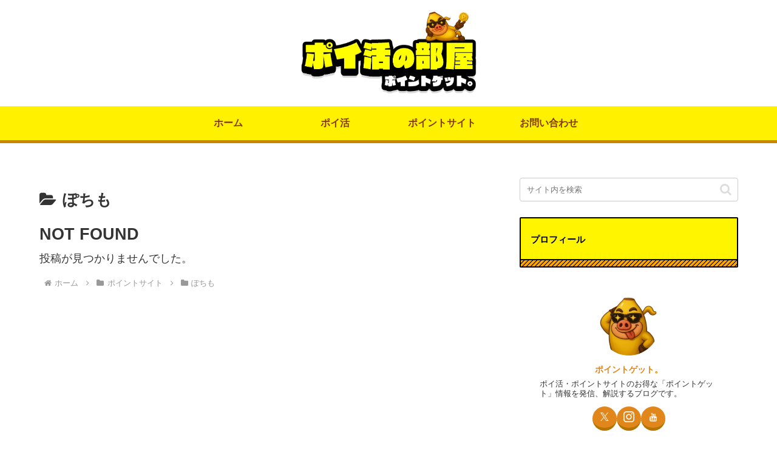

--- FILE ---
content_type: text/html; charset=utf-8
request_url: https://www.google.com/recaptcha/api2/anchor?ar=1&k=6LeqV-UnAAAAAAzK7Hw8clgC7v2MwECKXsDldwxa&co=aHR0cHM6Ly9wb2ludGdldC5jb206NDQz&hl=en&v=PoyoqOPhxBO7pBk68S4YbpHZ&size=invisible&anchor-ms=20000&execute-ms=30000&cb=9jlgox9jlx56
body_size: 48578
content:
<!DOCTYPE HTML><html dir="ltr" lang="en"><head><meta http-equiv="Content-Type" content="text/html; charset=UTF-8">
<meta http-equiv="X-UA-Compatible" content="IE=edge">
<title>reCAPTCHA</title>
<style type="text/css">
/* cyrillic-ext */
@font-face {
  font-family: 'Roboto';
  font-style: normal;
  font-weight: 400;
  font-stretch: 100%;
  src: url(//fonts.gstatic.com/s/roboto/v48/KFO7CnqEu92Fr1ME7kSn66aGLdTylUAMa3GUBHMdazTgWw.woff2) format('woff2');
  unicode-range: U+0460-052F, U+1C80-1C8A, U+20B4, U+2DE0-2DFF, U+A640-A69F, U+FE2E-FE2F;
}
/* cyrillic */
@font-face {
  font-family: 'Roboto';
  font-style: normal;
  font-weight: 400;
  font-stretch: 100%;
  src: url(//fonts.gstatic.com/s/roboto/v48/KFO7CnqEu92Fr1ME7kSn66aGLdTylUAMa3iUBHMdazTgWw.woff2) format('woff2');
  unicode-range: U+0301, U+0400-045F, U+0490-0491, U+04B0-04B1, U+2116;
}
/* greek-ext */
@font-face {
  font-family: 'Roboto';
  font-style: normal;
  font-weight: 400;
  font-stretch: 100%;
  src: url(//fonts.gstatic.com/s/roboto/v48/KFO7CnqEu92Fr1ME7kSn66aGLdTylUAMa3CUBHMdazTgWw.woff2) format('woff2');
  unicode-range: U+1F00-1FFF;
}
/* greek */
@font-face {
  font-family: 'Roboto';
  font-style: normal;
  font-weight: 400;
  font-stretch: 100%;
  src: url(//fonts.gstatic.com/s/roboto/v48/KFO7CnqEu92Fr1ME7kSn66aGLdTylUAMa3-UBHMdazTgWw.woff2) format('woff2');
  unicode-range: U+0370-0377, U+037A-037F, U+0384-038A, U+038C, U+038E-03A1, U+03A3-03FF;
}
/* math */
@font-face {
  font-family: 'Roboto';
  font-style: normal;
  font-weight: 400;
  font-stretch: 100%;
  src: url(//fonts.gstatic.com/s/roboto/v48/KFO7CnqEu92Fr1ME7kSn66aGLdTylUAMawCUBHMdazTgWw.woff2) format('woff2');
  unicode-range: U+0302-0303, U+0305, U+0307-0308, U+0310, U+0312, U+0315, U+031A, U+0326-0327, U+032C, U+032F-0330, U+0332-0333, U+0338, U+033A, U+0346, U+034D, U+0391-03A1, U+03A3-03A9, U+03B1-03C9, U+03D1, U+03D5-03D6, U+03F0-03F1, U+03F4-03F5, U+2016-2017, U+2034-2038, U+203C, U+2040, U+2043, U+2047, U+2050, U+2057, U+205F, U+2070-2071, U+2074-208E, U+2090-209C, U+20D0-20DC, U+20E1, U+20E5-20EF, U+2100-2112, U+2114-2115, U+2117-2121, U+2123-214F, U+2190, U+2192, U+2194-21AE, U+21B0-21E5, U+21F1-21F2, U+21F4-2211, U+2213-2214, U+2216-22FF, U+2308-230B, U+2310, U+2319, U+231C-2321, U+2336-237A, U+237C, U+2395, U+239B-23B7, U+23D0, U+23DC-23E1, U+2474-2475, U+25AF, U+25B3, U+25B7, U+25BD, U+25C1, U+25CA, U+25CC, U+25FB, U+266D-266F, U+27C0-27FF, U+2900-2AFF, U+2B0E-2B11, U+2B30-2B4C, U+2BFE, U+3030, U+FF5B, U+FF5D, U+1D400-1D7FF, U+1EE00-1EEFF;
}
/* symbols */
@font-face {
  font-family: 'Roboto';
  font-style: normal;
  font-weight: 400;
  font-stretch: 100%;
  src: url(//fonts.gstatic.com/s/roboto/v48/KFO7CnqEu92Fr1ME7kSn66aGLdTylUAMaxKUBHMdazTgWw.woff2) format('woff2');
  unicode-range: U+0001-000C, U+000E-001F, U+007F-009F, U+20DD-20E0, U+20E2-20E4, U+2150-218F, U+2190, U+2192, U+2194-2199, U+21AF, U+21E6-21F0, U+21F3, U+2218-2219, U+2299, U+22C4-22C6, U+2300-243F, U+2440-244A, U+2460-24FF, U+25A0-27BF, U+2800-28FF, U+2921-2922, U+2981, U+29BF, U+29EB, U+2B00-2BFF, U+4DC0-4DFF, U+FFF9-FFFB, U+10140-1018E, U+10190-1019C, U+101A0, U+101D0-101FD, U+102E0-102FB, U+10E60-10E7E, U+1D2C0-1D2D3, U+1D2E0-1D37F, U+1F000-1F0FF, U+1F100-1F1AD, U+1F1E6-1F1FF, U+1F30D-1F30F, U+1F315, U+1F31C, U+1F31E, U+1F320-1F32C, U+1F336, U+1F378, U+1F37D, U+1F382, U+1F393-1F39F, U+1F3A7-1F3A8, U+1F3AC-1F3AF, U+1F3C2, U+1F3C4-1F3C6, U+1F3CA-1F3CE, U+1F3D4-1F3E0, U+1F3ED, U+1F3F1-1F3F3, U+1F3F5-1F3F7, U+1F408, U+1F415, U+1F41F, U+1F426, U+1F43F, U+1F441-1F442, U+1F444, U+1F446-1F449, U+1F44C-1F44E, U+1F453, U+1F46A, U+1F47D, U+1F4A3, U+1F4B0, U+1F4B3, U+1F4B9, U+1F4BB, U+1F4BF, U+1F4C8-1F4CB, U+1F4D6, U+1F4DA, U+1F4DF, U+1F4E3-1F4E6, U+1F4EA-1F4ED, U+1F4F7, U+1F4F9-1F4FB, U+1F4FD-1F4FE, U+1F503, U+1F507-1F50B, U+1F50D, U+1F512-1F513, U+1F53E-1F54A, U+1F54F-1F5FA, U+1F610, U+1F650-1F67F, U+1F687, U+1F68D, U+1F691, U+1F694, U+1F698, U+1F6AD, U+1F6B2, U+1F6B9-1F6BA, U+1F6BC, U+1F6C6-1F6CF, U+1F6D3-1F6D7, U+1F6E0-1F6EA, U+1F6F0-1F6F3, U+1F6F7-1F6FC, U+1F700-1F7FF, U+1F800-1F80B, U+1F810-1F847, U+1F850-1F859, U+1F860-1F887, U+1F890-1F8AD, U+1F8B0-1F8BB, U+1F8C0-1F8C1, U+1F900-1F90B, U+1F93B, U+1F946, U+1F984, U+1F996, U+1F9E9, U+1FA00-1FA6F, U+1FA70-1FA7C, U+1FA80-1FA89, U+1FA8F-1FAC6, U+1FACE-1FADC, U+1FADF-1FAE9, U+1FAF0-1FAF8, U+1FB00-1FBFF;
}
/* vietnamese */
@font-face {
  font-family: 'Roboto';
  font-style: normal;
  font-weight: 400;
  font-stretch: 100%;
  src: url(//fonts.gstatic.com/s/roboto/v48/KFO7CnqEu92Fr1ME7kSn66aGLdTylUAMa3OUBHMdazTgWw.woff2) format('woff2');
  unicode-range: U+0102-0103, U+0110-0111, U+0128-0129, U+0168-0169, U+01A0-01A1, U+01AF-01B0, U+0300-0301, U+0303-0304, U+0308-0309, U+0323, U+0329, U+1EA0-1EF9, U+20AB;
}
/* latin-ext */
@font-face {
  font-family: 'Roboto';
  font-style: normal;
  font-weight: 400;
  font-stretch: 100%;
  src: url(//fonts.gstatic.com/s/roboto/v48/KFO7CnqEu92Fr1ME7kSn66aGLdTylUAMa3KUBHMdazTgWw.woff2) format('woff2');
  unicode-range: U+0100-02BA, U+02BD-02C5, U+02C7-02CC, U+02CE-02D7, U+02DD-02FF, U+0304, U+0308, U+0329, U+1D00-1DBF, U+1E00-1E9F, U+1EF2-1EFF, U+2020, U+20A0-20AB, U+20AD-20C0, U+2113, U+2C60-2C7F, U+A720-A7FF;
}
/* latin */
@font-face {
  font-family: 'Roboto';
  font-style: normal;
  font-weight: 400;
  font-stretch: 100%;
  src: url(//fonts.gstatic.com/s/roboto/v48/KFO7CnqEu92Fr1ME7kSn66aGLdTylUAMa3yUBHMdazQ.woff2) format('woff2');
  unicode-range: U+0000-00FF, U+0131, U+0152-0153, U+02BB-02BC, U+02C6, U+02DA, U+02DC, U+0304, U+0308, U+0329, U+2000-206F, U+20AC, U+2122, U+2191, U+2193, U+2212, U+2215, U+FEFF, U+FFFD;
}
/* cyrillic-ext */
@font-face {
  font-family: 'Roboto';
  font-style: normal;
  font-weight: 500;
  font-stretch: 100%;
  src: url(//fonts.gstatic.com/s/roboto/v48/KFO7CnqEu92Fr1ME7kSn66aGLdTylUAMa3GUBHMdazTgWw.woff2) format('woff2');
  unicode-range: U+0460-052F, U+1C80-1C8A, U+20B4, U+2DE0-2DFF, U+A640-A69F, U+FE2E-FE2F;
}
/* cyrillic */
@font-face {
  font-family: 'Roboto';
  font-style: normal;
  font-weight: 500;
  font-stretch: 100%;
  src: url(//fonts.gstatic.com/s/roboto/v48/KFO7CnqEu92Fr1ME7kSn66aGLdTylUAMa3iUBHMdazTgWw.woff2) format('woff2');
  unicode-range: U+0301, U+0400-045F, U+0490-0491, U+04B0-04B1, U+2116;
}
/* greek-ext */
@font-face {
  font-family: 'Roboto';
  font-style: normal;
  font-weight: 500;
  font-stretch: 100%;
  src: url(//fonts.gstatic.com/s/roboto/v48/KFO7CnqEu92Fr1ME7kSn66aGLdTylUAMa3CUBHMdazTgWw.woff2) format('woff2');
  unicode-range: U+1F00-1FFF;
}
/* greek */
@font-face {
  font-family: 'Roboto';
  font-style: normal;
  font-weight: 500;
  font-stretch: 100%;
  src: url(//fonts.gstatic.com/s/roboto/v48/KFO7CnqEu92Fr1ME7kSn66aGLdTylUAMa3-UBHMdazTgWw.woff2) format('woff2');
  unicode-range: U+0370-0377, U+037A-037F, U+0384-038A, U+038C, U+038E-03A1, U+03A3-03FF;
}
/* math */
@font-face {
  font-family: 'Roboto';
  font-style: normal;
  font-weight: 500;
  font-stretch: 100%;
  src: url(//fonts.gstatic.com/s/roboto/v48/KFO7CnqEu92Fr1ME7kSn66aGLdTylUAMawCUBHMdazTgWw.woff2) format('woff2');
  unicode-range: U+0302-0303, U+0305, U+0307-0308, U+0310, U+0312, U+0315, U+031A, U+0326-0327, U+032C, U+032F-0330, U+0332-0333, U+0338, U+033A, U+0346, U+034D, U+0391-03A1, U+03A3-03A9, U+03B1-03C9, U+03D1, U+03D5-03D6, U+03F0-03F1, U+03F4-03F5, U+2016-2017, U+2034-2038, U+203C, U+2040, U+2043, U+2047, U+2050, U+2057, U+205F, U+2070-2071, U+2074-208E, U+2090-209C, U+20D0-20DC, U+20E1, U+20E5-20EF, U+2100-2112, U+2114-2115, U+2117-2121, U+2123-214F, U+2190, U+2192, U+2194-21AE, U+21B0-21E5, U+21F1-21F2, U+21F4-2211, U+2213-2214, U+2216-22FF, U+2308-230B, U+2310, U+2319, U+231C-2321, U+2336-237A, U+237C, U+2395, U+239B-23B7, U+23D0, U+23DC-23E1, U+2474-2475, U+25AF, U+25B3, U+25B7, U+25BD, U+25C1, U+25CA, U+25CC, U+25FB, U+266D-266F, U+27C0-27FF, U+2900-2AFF, U+2B0E-2B11, U+2B30-2B4C, U+2BFE, U+3030, U+FF5B, U+FF5D, U+1D400-1D7FF, U+1EE00-1EEFF;
}
/* symbols */
@font-face {
  font-family: 'Roboto';
  font-style: normal;
  font-weight: 500;
  font-stretch: 100%;
  src: url(//fonts.gstatic.com/s/roboto/v48/KFO7CnqEu92Fr1ME7kSn66aGLdTylUAMaxKUBHMdazTgWw.woff2) format('woff2');
  unicode-range: U+0001-000C, U+000E-001F, U+007F-009F, U+20DD-20E0, U+20E2-20E4, U+2150-218F, U+2190, U+2192, U+2194-2199, U+21AF, U+21E6-21F0, U+21F3, U+2218-2219, U+2299, U+22C4-22C6, U+2300-243F, U+2440-244A, U+2460-24FF, U+25A0-27BF, U+2800-28FF, U+2921-2922, U+2981, U+29BF, U+29EB, U+2B00-2BFF, U+4DC0-4DFF, U+FFF9-FFFB, U+10140-1018E, U+10190-1019C, U+101A0, U+101D0-101FD, U+102E0-102FB, U+10E60-10E7E, U+1D2C0-1D2D3, U+1D2E0-1D37F, U+1F000-1F0FF, U+1F100-1F1AD, U+1F1E6-1F1FF, U+1F30D-1F30F, U+1F315, U+1F31C, U+1F31E, U+1F320-1F32C, U+1F336, U+1F378, U+1F37D, U+1F382, U+1F393-1F39F, U+1F3A7-1F3A8, U+1F3AC-1F3AF, U+1F3C2, U+1F3C4-1F3C6, U+1F3CA-1F3CE, U+1F3D4-1F3E0, U+1F3ED, U+1F3F1-1F3F3, U+1F3F5-1F3F7, U+1F408, U+1F415, U+1F41F, U+1F426, U+1F43F, U+1F441-1F442, U+1F444, U+1F446-1F449, U+1F44C-1F44E, U+1F453, U+1F46A, U+1F47D, U+1F4A3, U+1F4B0, U+1F4B3, U+1F4B9, U+1F4BB, U+1F4BF, U+1F4C8-1F4CB, U+1F4D6, U+1F4DA, U+1F4DF, U+1F4E3-1F4E6, U+1F4EA-1F4ED, U+1F4F7, U+1F4F9-1F4FB, U+1F4FD-1F4FE, U+1F503, U+1F507-1F50B, U+1F50D, U+1F512-1F513, U+1F53E-1F54A, U+1F54F-1F5FA, U+1F610, U+1F650-1F67F, U+1F687, U+1F68D, U+1F691, U+1F694, U+1F698, U+1F6AD, U+1F6B2, U+1F6B9-1F6BA, U+1F6BC, U+1F6C6-1F6CF, U+1F6D3-1F6D7, U+1F6E0-1F6EA, U+1F6F0-1F6F3, U+1F6F7-1F6FC, U+1F700-1F7FF, U+1F800-1F80B, U+1F810-1F847, U+1F850-1F859, U+1F860-1F887, U+1F890-1F8AD, U+1F8B0-1F8BB, U+1F8C0-1F8C1, U+1F900-1F90B, U+1F93B, U+1F946, U+1F984, U+1F996, U+1F9E9, U+1FA00-1FA6F, U+1FA70-1FA7C, U+1FA80-1FA89, U+1FA8F-1FAC6, U+1FACE-1FADC, U+1FADF-1FAE9, U+1FAF0-1FAF8, U+1FB00-1FBFF;
}
/* vietnamese */
@font-face {
  font-family: 'Roboto';
  font-style: normal;
  font-weight: 500;
  font-stretch: 100%;
  src: url(//fonts.gstatic.com/s/roboto/v48/KFO7CnqEu92Fr1ME7kSn66aGLdTylUAMa3OUBHMdazTgWw.woff2) format('woff2');
  unicode-range: U+0102-0103, U+0110-0111, U+0128-0129, U+0168-0169, U+01A0-01A1, U+01AF-01B0, U+0300-0301, U+0303-0304, U+0308-0309, U+0323, U+0329, U+1EA0-1EF9, U+20AB;
}
/* latin-ext */
@font-face {
  font-family: 'Roboto';
  font-style: normal;
  font-weight: 500;
  font-stretch: 100%;
  src: url(//fonts.gstatic.com/s/roboto/v48/KFO7CnqEu92Fr1ME7kSn66aGLdTylUAMa3KUBHMdazTgWw.woff2) format('woff2');
  unicode-range: U+0100-02BA, U+02BD-02C5, U+02C7-02CC, U+02CE-02D7, U+02DD-02FF, U+0304, U+0308, U+0329, U+1D00-1DBF, U+1E00-1E9F, U+1EF2-1EFF, U+2020, U+20A0-20AB, U+20AD-20C0, U+2113, U+2C60-2C7F, U+A720-A7FF;
}
/* latin */
@font-face {
  font-family: 'Roboto';
  font-style: normal;
  font-weight: 500;
  font-stretch: 100%;
  src: url(//fonts.gstatic.com/s/roboto/v48/KFO7CnqEu92Fr1ME7kSn66aGLdTylUAMa3yUBHMdazQ.woff2) format('woff2');
  unicode-range: U+0000-00FF, U+0131, U+0152-0153, U+02BB-02BC, U+02C6, U+02DA, U+02DC, U+0304, U+0308, U+0329, U+2000-206F, U+20AC, U+2122, U+2191, U+2193, U+2212, U+2215, U+FEFF, U+FFFD;
}
/* cyrillic-ext */
@font-face {
  font-family: 'Roboto';
  font-style: normal;
  font-weight: 900;
  font-stretch: 100%;
  src: url(//fonts.gstatic.com/s/roboto/v48/KFO7CnqEu92Fr1ME7kSn66aGLdTylUAMa3GUBHMdazTgWw.woff2) format('woff2');
  unicode-range: U+0460-052F, U+1C80-1C8A, U+20B4, U+2DE0-2DFF, U+A640-A69F, U+FE2E-FE2F;
}
/* cyrillic */
@font-face {
  font-family: 'Roboto';
  font-style: normal;
  font-weight: 900;
  font-stretch: 100%;
  src: url(//fonts.gstatic.com/s/roboto/v48/KFO7CnqEu92Fr1ME7kSn66aGLdTylUAMa3iUBHMdazTgWw.woff2) format('woff2');
  unicode-range: U+0301, U+0400-045F, U+0490-0491, U+04B0-04B1, U+2116;
}
/* greek-ext */
@font-face {
  font-family: 'Roboto';
  font-style: normal;
  font-weight: 900;
  font-stretch: 100%;
  src: url(//fonts.gstatic.com/s/roboto/v48/KFO7CnqEu92Fr1ME7kSn66aGLdTylUAMa3CUBHMdazTgWw.woff2) format('woff2');
  unicode-range: U+1F00-1FFF;
}
/* greek */
@font-face {
  font-family: 'Roboto';
  font-style: normal;
  font-weight: 900;
  font-stretch: 100%;
  src: url(//fonts.gstatic.com/s/roboto/v48/KFO7CnqEu92Fr1ME7kSn66aGLdTylUAMa3-UBHMdazTgWw.woff2) format('woff2');
  unicode-range: U+0370-0377, U+037A-037F, U+0384-038A, U+038C, U+038E-03A1, U+03A3-03FF;
}
/* math */
@font-face {
  font-family: 'Roboto';
  font-style: normal;
  font-weight: 900;
  font-stretch: 100%;
  src: url(//fonts.gstatic.com/s/roboto/v48/KFO7CnqEu92Fr1ME7kSn66aGLdTylUAMawCUBHMdazTgWw.woff2) format('woff2');
  unicode-range: U+0302-0303, U+0305, U+0307-0308, U+0310, U+0312, U+0315, U+031A, U+0326-0327, U+032C, U+032F-0330, U+0332-0333, U+0338, U+033A, U+0346, U+034D, U+0391-03A1, U+03A3-03A9, U+03B1-03C9, U+03D1, U+03D5-03D6, U+03F0-03F1, U+03F4-03F5, U+2016-2017, U+2034-2038, U+203C, U+2040, U+2043, U+2047, U+2050, U+2057, U+205F, U+2070-2071, U+2074-208E, U+2090-209C, U+20D0-20DC, U+20E1, U+20E5-20EF, U+2100-2112, U+2114-2115, U+2117-2121, U+2123-214F, U+2190, U+2192, U+2194-21AE, U+21B0-21E5, U+21F1-21F2, U+21F4-2211, U+2213-2214, U+2216-22FF, U+2308-230B, U+2310, U+2319, U+231C-2321, U+2336-237A, U+237C, U+2395, U+239B-23B7, U+23D0, U+23DC-23E1, U+2474-2475, U+25AF, U+25B3, U+25B7, U+25BD, U+25C1, U+25CA, U+25CC, U+25FB, U+266D-266F, U+27C0-27FF, U+2900-2AFF, U+2B0E-2B11, U+2B30-2B4C, U+2BFE, U+3030, U+FF5B, U+FF5D, U+1D400-1D7FF, U+1EE00-1EEFF;
}
/* symbols */
@font-face {
  font-family: 'Roboto';
  font-style: normal;
  font-weight: 900;
  font-stretch: 100%;
  src: url(//fonts.gstatic.com/s/roboto/v48/KFO7CnqEu92Fr1ME7kSn66aGLdTylUAMaxKUBHMdazTgWw.woff2) format('woff2');
  unicode-range: U+0001-000C, U+000E-001F, U+007F-009F, U+20DD-20E0, U+20E2-20E4, U+2150-218F, U+2190, U+2192, U+2194-2199, U+21AF, U+21E6-21F0, U+21F3, U+2218-2219, U+2299, U+22C4-22C6, U+2300-243F, U+2440-244A, U+2460-24FF, U+25A0-27BF, U+2800-28FF, U+2921-2922, U+2981, U+29BF, U+29EB, U+2B00-2BFF, U+4DC0-4DFF, U+FFF9-FFFB, U+10140-1018E, U+10190-1019C, U+101A0, U+101D0-101FD, U+102E0-102FB, U+10E60-10E7E, U+1D2C0-1D2D3, U+1D2E0-1D37F, U+1F000-1F0FF, U+1F100-1F1AD, U+1F1E6-1F1FF, U+1F30D-1F30F, U+1F315, U+1F31C, U+1F31E, U+1F320-1F32C, U+1F336, U+1F378, U+1F37D, U+1F382, U+1F393-1F39F, U+1F3A7-1F3A8, U+1F3AC-1F3AF, U+1F3C2, U+1F3C4-1F3C6, U+1F3CA-1F3CE, U+1F3D4-1F3E0, U+1F3ED, U+1F3F1-1F3F3, U+1F3F5-1F3F7, U+1F408, U+1F415, U+1F41F, U+1F426, U+1F43F, U+1F441-1F442, U+1F444, U+1F446-1F449, U+1F44C-1F44E, U+1F453, U+1F46A, U+1F47D, U+1F4A3, U+1F4B0, U+1F4B3, U+1F4B9, U+1F4BB, U+1F4BF, U+1F4C8-1F4CB, U+1F4D6, U+1F4DA, U+1F4DF, U+1F4E3-1F4E6, U+1F4EA-1F4ED, U+1F4F7, U+1F4F9-1F4FB, U+1F4FD-1F4FE, U+1F503, U+1F507-1F50B, U+1F50D, U+1F512-1F513, U+1F53E-1F54A, U+1F54F-1F5FA, U+1F610, U+1F650-1F67F, U+1F687, U+1F68D, U+1F691, U+1F694, U+1F698, U+1F6AD, U+1F6B2, U+1F6B9-1F6BA, U+1F6BC, U+1F6C6-1F6CF, U+1F6D3-1F6D7, U+1F6E0-1F6EA, U+1F6F0-1F6F3, U+1F6F7-1F6FC, U+1F700-1F7FF, U+1F800-1F80B, U+1F810-1F847, U+1F850-1F859, U+1F860-1F887, U+1F890-1F8AD, U+1F8B0-1F8BB, U+1F8C0-1F8C1, U+1F900-1F90B, U+1F93B, U+1F946, U+1F984, U+1F996, U+1F9E9, U+1FA00-1FA6F, U+1FA70-1FA7C, U+1FA80-1FA89, U+1FA8F-1FAC6, U+1FACE-1FADC, U+1FADF-1FAE9, U+1FAF0-1FAF8, U+1FB00-1FBFF;
}
/* vietnamese */
@font-face {
  font-family: 'Roboto';
  font-style: normal;
  font-weight: 900;
  font-stretch: 100%;
  src: url(//fonts.gstatic.com/s/roboto/v48/KFO7CnqEu92Fr1ME7kSn66aGLdTylUAMa3OUBHMdazTgWw.woff2) format('woff2');
  unicode-range: U+0102-0103, U+0110-0111, U+0128-0129, U+0168-0169, U+01A0-01A1, U+01AF-01B0, U+0300-0301, U+0303-0304, U+0308-0309, U+0323, U+0329, U+1EA0-1EF9, U+20AB;
}
/* latin-ext */
@font-face {
  font-family: 'Roboto';
  font-style: normal;
  font-weight: 900;
  font-stretch: 100%;
  src: url(//fonts.gstatic.com/s/roboto/v48/KFO7CnqEu92Fr1ME7kSn66aGLdTylUAMa3KUBHMdazTgWw.woff2) format('woff2');
  unicode-range: U+0100-02BA, U+02BD-02C5, U+02C7-02CC, U+02CE-02D7, U+02DD-02FF, U+0304, U+0308, U+0329, U+1D00-1DBF, U+1E00-1E9F, U+1EF2-1EFF, U+2020, U+20A0-20AB, U+20AD-20C0, U+2113, U+2C60-2C7F, U+A720-A7FF;
}
/* latin */
@font-face {
  font-family: 'Roboto';
  font-style: normal;
  font-weight: 900;
  font-stretch: 100%;
  src: url(//fonts.gstatic.com/s/roboto/v48/KFO7CnqEu92Fr1ME7kSn66aGLdTylUAMa3yUBHMdazQ.woff2) format('woff2');
  unicode-range: U+0000-00FF, U+0131, U+0152-0153, U+02BB-02BC, U+02C6, U+02DA, U+02DC, U+0304, U+0308, U+0329, U+2000-206F, U+20AC, U+2122, U+2191, U+2193, U+2212, U+2215, U+FEFF, U+FFFD;
}

</style>
<link rel="stylesheet" type="text/css" href="https://www.gstatic.com/recaptcha/releases/PoyoqOPhxBO7pBk68S4YbpHZ/styles__ltr.css">
<script nonce="tdJwETYzewwLRnewlel-TQ" type="text/javascript">window['__recaptcha_api'] = 'https://www.google.com/recaptcha/api2/';</script>
<script type="text/javascript" src="https://www.gstatic.com/recaptcha/releases/PoyoqOPhxBO7pBk68S4YbpHZ/recaptcha__en.js" nonce="tdJwETYzewwLRnewlel-TQ">
      
    </script></head>
<body><div id="rc-anchor-alert" class="rc-anchor-alert"></div>
<input type="hidden" id="recaptcha-token" value="[base64]">
<script type="text/javascript" nonce="tdJwETYzewwLRnewlel-TQ">
      recaptcha.anchor.Main.init("[\x22ainput\x22,[\x22bgdata\x22,\x22\x22,\[base64]/[base64]/[base64]/bmV3IHJbeF0oY1swXSk6RT09Mj9uZXcgclt4XShjWzBdLGNbMV0pOkU9PTM/bmV3IHJbeF0oY1swXSxjWzFdLGNbMl0pOkU9PTQ/[base64]/[base64]/[base64]/[base64]/[base64]/[base64]/[base64]/[base64]\x22,\[base64]\x22,\x22NcKUUcK4JcKfwopJwozCkjgFwqZ5w47DlCVuwrzCvkcdwrrDonV6FsOfwpF6w6HDnm3Cpl8fwpnCmcO/w77CucKSw6RUPklmUnLClghZZ8KBfXLDisKNfydNT8ObwqkvHzkwfcOYw57Dvz/DlsO1RsO5TMOBMcKAw4xuaRQ0SyoPdB5nwq/Dh1sjNQlMw6xmw6wFw47Dri1DQABeN2vCqsKBw5xWdhIAPMOywr7DvjLDlcOuFGLDmRdGHQRRwrzCri4MwpU3QUnCuMO3wrvCvA7CjjnDtzENw5PDmMKHw5QHw7B6bXPCmcK7w73DtsOUWcOIOcOLwp5Bw64mbQrDg8KHwo3ChiQUYXjCkMOMTcKkw4R/wr/[base64]/YGosUcK2wrTDsMOyw5koAiU9wq14XE3CnS7DusOYw6fCrcKzW8KcZhPDlFUHwoorw6V0wpvCgzbDksOhbzrDjVzDrsKAwpvDuhbDsG/[base64]/aMKLwrBBw5oCw6JmJsO+bysKLjnCiWTDvR4bYQwBRhLDv8K8w7wOw43CjcOdw41YwrTCnMKvHjllwqzDpwLCgEloTMOJZ8KTwrTCrMK2woDCiMOia1DDjsOVcHTDuwxkSUNCwopNwq0Uw6fCn8KUw7vCs8KEwoEDeWjDhXE/w5nCnsKVTxVDw6t+w5V8w5bCmsK0w5rCr8O8ODxCwqwdwo5uQSjCg8KPw6YxwpY5wpdFSA3DocKnGB8QPgfCnsKhPsONwoLDt8O/[base64]/[base64]/DuMOaQXAdKz8KKVzCscOXC8KYw59YKMOkw5t4GiHCnjPCkC3CimLCucKxcD3CuMKeFMKew68/[base64]/CvmLDjTQqwoEdN3bCnDbDiX1zAsOOw4fCvX7DnMOtYXpsw7RPRU18wrfDrcKxw6gLwo0nw5ZlwpjDnz4/[base64]/wpzDuMOSeVvCvT8pCMKMwqXDlUcFw6wBa2vDtB5Qw6HDlcKiUxTCqcKNX8OZwp7DlTMWd8OkwpXCqSZqNsOLw4Yuw4RKw7PDvwzDtDEHF8ODw7sMw4UUw4hrTMODXQrDmMKdwp4/eMKresKgAmnDlcOHCzEkw4A/w7XCnsK+SyrDl8OrTcOtQMKFecOoEMKRaMOdwp/CuThBwrNSScO0EsKjw6YCw7Z4fcKgX8O/aMKsJsKEwr56O3PCk3PDicOPwp/DhsO6ZcKow5vDqsOXw7BhCsKkLMO+w48nwrlyw7xHwqZjwr3Dq8O3w5/Cj3N8QsKRBMKgw4FHwpfCqMK4w5QYWz9Hw7nDg0ZLLy/CrkY8MMKow6QXwpHCqg5xw7jCvzLDj8OXw4nDkcOBw7nDo8KGwqBFH8KVAwPCgMO0N8KPfsKqwqIPw6nDjlB4wrjDrXJww4/[base64]/eFjDmVfDpkcpNGPDgSzCnsKUwrvCgsKMwr8BR8O8B8Oqw43DlXvCnlTCmTDDhxnDpmLCusOzw79owo9sw7JAPinCk8OywoLDuMK/w4DCiHLDmsK4w7JDInQ/wpY9w7YkRx/[base64]/[base64]/[base64]/[base64]/AUDCnQ9tdjbCnmFqwowtwpbDoGgVw7MZJcKpDlEzF8Oaw7kQwq58CBRoKMO/[base64]/DtAYjwrZvw71Nw4/[base64]/[base64]/[base64]/BMOgIsK7JQQ5FXx3w67CocKJY3fDtS1eSSjCqCNhQsKSLsK9w5VncXk1w5Ylw7zDnjTDt8Kow7NjMUPCn8KEXi/Dngs6w6srIQRFVQEAwp3CmMODw6HCrMOJw4bDkQXDh28RPcKnwrh7ccOMAxrCkz97wqbCtsKfw5jDrcONw7zDhS/CmxzDvMOVwponwoHCh8O0TTlnbsKDw7PDq3LDkiDCtR7CsMKvBhNORX4AQxBhw5ETw5p7wqrCg8K9wqtzw5nDimzCkGLDvxQcAsKSNDJJQcKsLsKxwqvDmsKLbEVyw7fDo8KzwrB/[base64]/DhMOGwqsLwrXCsA/Dt8OREsOAw6XDvsO4Uk/CpDnDpsORw68tfChEw5p7wrwrwoLCgnjDtQ0fJ8OdKQ1RwrDCo2vCnsOvdcO5DcO5OsK/w5XClcKLw49kESxHw4zDoMOOw6rDqsK8wq4APcKIS8Oxw7t5wpnCm0nDosK4w4nCowPDtm1jbg/[base64]/DpwbCq8OjwqbCtMKXDBN2w45Gw4pkI0JHAsO4E8KGwoPCqMOiFUXDocOQwr4lwq4zw659wrfCtsKdQsOdw5/DjUHDrGjCi8KSB8K6GXI1wrPDscKjwqvDlh1kwr3Du8Ksw4wbSMOnPcKsf8OZaxErUsOrw5/DkggAMMOQC3o0RSzCoUPDncKSO31Aw4jDpEBawr1LCzbCuQBQwo/DrhzCjwtjSgQRw6rCvWQnYsO0wrIiwqzDixs0w5jCgzBQa8OwXsKQKsKqC8OdTG3DnTJNw73CgSfDjgl0RMKdw79TworDr8O3fMOPC1DDmsOGQMOeWMKBw6vDiMKyaRZffcOSw5HCn13CiGAuwp0zcMOiwoPCrMOdQwwfK8KFw6fDtEAzYsK1wr7CglzDt8O9w5t/[base64]/CkljCjMOvVcOIA8OvZMOaRkdWOlsdwoxRKMOBw7vCunQCw78iw6rCh8KLO8OfwoVPw5/DkU7CgRo7VAvDpX3CuG1uw5xMw5N9U0vCjsOmw5bCpMKYw6sQw6rDncO6w6VFwrssEcO7AcOQPMKPTMOyw4/[base64]/ClMKwWMO9PcOfwqI5WsKvwqJzHsO9wr86K1g/[base64]/ClsOqw6Afw6zDiVFtNSN4w5LDr07Cgzo/IU8wXcOQXsKGM3rDpcOrJmwzVyTDjmfDsMOWw6FvwrrDlMKiwrkrw6stw4LCvzLDssKkb0XCnRvCmngewo/DoMKFw6J/ecKsw5LCm3E6w73CtMKmwoMRw5HCiG1rFMOvTyHDv8KjEcO5w50+w4wdDlnDksOZAQfCgDxOwoAQEMOww6PDg37Ci8O2wokJw5/Dlysnwrx5w7/DognDn1TDusOrw4vCuzrDgsKFwqzCg8O6w5E3w4HDrxNPb1Bqw7ZSZcKOX8K7LsOrwoBgXAXDu33DqSfDtMKONm/[base64]/DvH1XL115JXPDl0l6QmnDoMOeUE0+w4BjwqIFGA0CN8ODwo/[base64]/DunYFw5zCpFdGJkDDqQXDisOswrfCoXUCUsOxwrEpw690wqXDvMKowqkcY8OJGy8cwrkww4bDiMKGci4gDGAZw5l3wrgFworCo0DCq8Kcwq1+IsOawq/CqUrCjjfDrMKSTDjDuxhpKxbDmsK6YRI9QSfDm8OecD1hT8K5w5pBHMKAw5bDkQvDmWVgw6BaHxdhwow/Y3zDo1bCoDfDrMOhwrbCnAsRDkDCs1Rtw47Ck8KyS3xYPGDDsQkjaMKpw5DCp2zCsB3CocOmwrDDgR3Cv2/CucOqwqvDkcK6QcO9wo57DWZdeG/[base64]/DicKtwq98ck9FworDgSrDoyVLw5PDhF/[base64]/DhmVhQzZWwqscwr0cbcODEcOeRTLClsKYI07Dg8O9XXvDucOiSSJJJWoEZMKrw4c8L20twq9QOVjCg2cvMSxjUmMZQjnDs8KGwqjCq8OwNsOVFGzCpBXDl8K8ecKRw4PDoDoCLU88w4PDpcKfZC/Dl8KOwppiDcOFwr09w5jCqSzCl8K6OSUSZXUjB8KWH0lXw5bDkD/CsyfCuSzChMKvw4HDjGp1DhwfwqjCkWpxwoYiw5ksOsKlTSjCg8OGQMKfwrYJZ8OFw6nDncKwdDPDj8KMwp5Qw7nCk8O3TQcyCMK/wpDDhsOnwrQgC3JkFwR2wqnCtMK3wpvDv8KTCcOdK8OKwqrDpsO7TDZkwrx+w75hX0tew7TCpz/[base64]/CkWrDucOVYUZLHW3Cg8O1OhJuIB4Mw74/wqPDmSfDl8OHBsO7RVjDscOGEAzDi8KfCQcjworCnVDDsMKYw5bDtMKtwpMzw7/DiMOQfw7DnljDtWUAwpkEwpXCnihFw7DCiiLCjABrw5TDsAhBNsO1w77CnSPDuhZYwr0Hw7TCiMKaw5RtEn5KDcKcLsKFdcO9wpNYw5/[base64]/DkMKHwqPCqsKfw6PDqh3Cu1jDkcKvWsKzw7zDhcK/BcOlwrHCnC5kw7YPPcK/wow+wo80w5fCocKDCMKCwoRGwqwYfgfDpsOawrLDsD5ZwpvDksK6E8Omwo8zwp/DuGHDvMKuw6TCjsKwAznDgAHDuMO4w646wofDsMKPwqNUwpsYKHnDgGHCvEHCmcO0F8K3w5oHKRTDtMOlwodQLDvDiMKQw6vDsg/CscOmw5bDrcOzd1x1dsKIIw/Cq8Oew7REbcKQw5BJw64aw6DChcKeCWXCtsOCfCQNW8OYw6V3eHBKEVPDlX7Dk2sCwrF0wrZVFAgCVsOGwqNQLAfDkyTDkGwvw69RfDPCl8KzFELDp8K3Wn/Cs8K2wqNqDnp/[base64]/CjcOyCngGwpInwpHCpibDjUE8wrw0aMO9KDdfw4DDh17CnT9FfGLChR1vSMOxA8OZwp7DkEM5wo9PasOAw4TDtsKkJcKXw7LDk8Knw6pnw6wgSMKKw7/DuMKdEjpmfMOMbcOGO8O7woF3VSpMwpkkw7QlcDkxIgXDsQFJFsKGdl8qfmULw5FeKcK5wpvCgsOmBAYVw7VnBcKlBsOwwpA/LH3DgGgRXcKNeXfDn8KNEsKdwqh/eMKIw4/[base64]/[base64]/CuMKEwrbCgwPDncOrw6BMWB99wrgnw5XCj2Iew6LDt1QpWiDDtsKZDypOw6lVwqEgw4rCgQIjwpLDu8KPHiEbNjVew4oiwpbDjgAoecO1XCZ1w4bCvcOLeMOaOmTCncKPBsKSwrvDo8OKD2xVe1Q0woXCijsowqfCrsOdwp/Cn8KIPSHDr3JpVEYbw5bDncOrcClNwofCvcKKAjgnZsKNEjhZw6UhwoZUT8Omw5AwwrjClh/Dh8OjL8OqUX0yIB4tacKxwq0LS8OBw6UEwr8LdhsDwp3DsUptwpXDql7DmMKQBMKnwrtCS8KlMcOucMOEwq7Dv1VvwprCjcO0w5c1w4PCisOlw4bCgQfCh8Kjw6o5PDbDocO+RjV4J8K/w4Mzw5koBApBwow6wrxIAwHDhBEsAcKTCsOQDcKHwpw8w58MwpbDmm12VnLDlFkWw7ZLJg5oHcOaw4DDly8SRFfCnk/CpcO8IsOgw6XCnMOcYyUmMSkJLCvDs3jDrW3DoAcTw7MKw4Zuwp9TVCARMcK2WDRSw6sHMC7CjMKlJVDCrMOUZMKeRsOgwpjCksKSw4oww4liwr0SWMOsVMKZw6zDscKRwpY+AsK/w5hPwqDCoMOAJ8OmwrduwrUXRlFGGAMlwqjCh8KNScKAw7YNw5LDgsKtXsOvw4zCizfCuwPDtwsQwp83LsODwqzDvsKDw6vDlRLDnwoKMcKQYzxqw4fCsMKxT8Okw6Rpw6VPwq3Dl3/Dr8O5LsOPWnp+wqZpw6kiZUhFwpVRw7rCoBkMwpdybMOTwpHDo8OVwotNRcOAUxJhw5gyf8O+w7PDjCTDnHkmFSVXwqcDwpfDqcKgw5PDh8Kfw7rDt8KjasOxwpjDon9DHsKKSMOiwrJ2w7TCv8KVZHjCsMONOQrCt8Otd8OuFn16w63CkF/CtFzDk8K0w5/CjcOmaGRRfcOOwr9/Gnx2wr7DuGRARMK8w7rCk8OoMHDDrTpDRh7CpgfDsMKJw5/[base64]/CriJpw48qQMOtU8KkaWw5w40iA8KDJ0XDtcKSLzTDnMO/DsOmZVrCjEVDIxbChTzCiGJbCMOMZGlnw7/DmgXDocOlwq9fw5knwoXCmcKJw5ptM3PDgMKTw7fCkGXCm8Owe8KZw6jCikzCjnbDgMO1wovDsDYRPsKDJinCgRPDqcO7w7TCtg0eWW7CjEnDkMOECMK4w4zDsiPCvlbCvAdTw7zCnsKedFTCpxM0fRPDrMO7eMKGEmvDiW/DkMKbVcKkBsOBwovDm3MTw6bDhsKcEC8Lw77DvT3DuG5ZwohKwq/DsjFxODHCvTXCnRo3KmXCiyLDjUrCkx/DmwgREy1tFG7DuSsHF2kYw7xXa8ObUlgGQlrDsEJmwrVoXcOiVsOlXnBRWMO6woTCiUJjK8K1SsOTf8Ouw6A5w6Nww7DCqVA/wrNFwqXDvSfCqMOsCWXCqwIuw6fCuMOew4Brw5xkwq1GAcK/wrNrw5DDiyXDu1QjbT1pwrDCkcKOZ8OofsOzDMOKw6bChVnCgFDCgsKDUnQIXnvDnmVjN8KhKyVUQ8KpScKwZmEWGgcmQsKnwrwEw6B3wqHDqcKEOcOhwrsew5nDrWdQw5dgU8KSwo47WWETwoEiYcOnwrx/bMKUwp3Dn8OBw6IdwoM/woF2fT4COsO1wo88EcKqwoXDosKjw7ICfcK6KT5Wwr1iQsOkw4fDjiJywpfDrkQlwrk0worDtcOSwp7CpsKNw4XDpl1/wrbClzw0ChHCm8Kkw6obI1lQK0PDliPDoUwiwoN+wovCjGQJwoTDsCjDpGTDlcKPTB3Dk17Dry08ajXCpMKBYGxwwqLDmXbDlU7Do2Vpw4LDs8Onwq/DhDR2w6ouRcOnDMKww4bChsOAecKeZcOxwojDtMOiI8OiP8OuBcOqwq3Cv8KUw4cKwrTDuCYkw7NgwqRGw6slwpTDoDvDmBjCiMOkwqTCn0c/w7DDu8OyEWt5wofDkzTChw/Dv3rDq3NkwrNRw4ZZw7MvTAFpASFnIMO0HcOCwokTw7DCvlNyIGEAw4HCrsOuBcKEa2VAw7vDlsKVw63ChcOrwpkuwr/DtsK2JMOnw63Ds8OgNQkawoDDl3XDhz/[base64]/Dl0VFeMKbw6nCr1xWwrwQPMOywotWJA1IdxhMRMK0flkaHsOtwrgoFm9vw6d4wrDDosKGSMO1w4LDhxnDhMK9MMKCwqwfZsOVwp1ewpdTZcKZXcKEEmfCiEjCiWjCvcKGO8OJwoAGJ8Kvw6FaEMO4F8OeHiLClMOyXGPCvzLCssKXQyDDhTpUwqhZwr/CosOPZhvDh8OewphNw6TCji7DnGfCmsO8ezw9ScOlY8KwwqzDhsKyUsOwURtKBDgww7zDsnfCk8OKw6rCl8OFesO4EhrDhURJwrjDv8Kcw7TDnMKUQi/Cl2o2wozCi8KUw7h6XCTChzAEw5RnwqHDtgE8NcOpQB3Cq8K6woZ7bC5+ccOMwpsKw5TCrMOKwro6wpTCnSQsw4pDNcO0QcOhwpROwrfDrMKxwpnCjkJCJyvDhE91dMOiw6jDoyEJKMOhG8KYwq3CnCFybhrDrsKVAj3CjRwiN8KGw6HDmMKBPEvDpj7CrMK+asKuJj/DpcKfKcOmwpjDvAFDwrHCpsOPQcKPfsOrwpHCvjNXRh3DiDPCnxNtwroMw5fCuMKPKcKOZ8KXwrh3IHJfwrHCsMKCw5rDpsO/[base64]/DscKzGMKmw6Emwqkgw6LDoj3Co1csYkY6TMOrw7tNAMODw6/CgcKhw6cnUipKwrzCpTzCiMK7HH5kAG7DoDXDjggGXU16w5fDp21TUMKLG8KpKBvDkMOww5bDr0rDvsO6VxXDnMKqwoQ5w6sATmZKTgzCr8OQCcO+Knx5PsOVw51lwqjDvhTCnFEXwoDCmMOyXcOCP1rCkw02w6kBwrrDqMOeenzCi0N/FMOvwqbDnsObY8OQwrTCvxPDtkkeUsKKbwEidsK4SMKQwpIvw5ArwpzCvMKmw4rCm2sBw5HCkkpSFMOXwrh8I8KoJAQHEMOSw4LDr8OEw4zCn1LDmsKpw4PDl2PDp07DrjzCjMK8KmnCuG/Crz7DmCVNwotvwrdIwrbDtAc5wqHDol5zw6XCokjClkXCmBbDmMOGw4cvwrnDkMOUNh7CninDuj9KUV3CvcOcw6vCjcKhHcOew68bwrXDlxwuw5/CvXIHTcKNwoPCpMKAGcK9wrI3wqrDqMONfsKDwpvCgjnCuMOrH3MdLilxwp3Csl/CusOtwrVqwprCmcKEwqLCucKqwpQdKiY1wokIwrstMAoTSsKjAU/CgAd8fMOlwoovw7JbwqXCsSrCoMKcBQLDvcKJwpI7w74qC8KrwqzCt1MuOMKOwqQYal/CtBkpw4fDkhXDtcKvHcKjC8KCG8Ogw6gZwo3Co8O2JcORwpbCgcOKV3VqwrknwrrCmMOpS8OxwoZWwrrDg8KSwpUAXBvCvMKVYsOUNsOSd29/w5twaV0dwrHCicKLwqFPfsKKOsOOAsKtwrbDlV7CtxogwoHDisOLw4HDt3vCjm8gw5AoWW7CmCNpdcOvw716w57Ds8KASAkaIMOqBcO/[base64]/[base64]/DsSYZI8KEAGQbwofDtGNkwqLCpEPChVlVwr3CgQASBwbDm2FNwqLDjG/Di8Kmwp8SDsKXwoAZACTDvgzDlUFEJcKLw5svRsObLT4tHx9TDRDCk0xEYMO2FMOxwoIDNzc8wrIhwpfCvHhZEMOBcMKpIjLDrDBrRcORw4/CuMOBM8OWw7ZSw6HDrQFOO0oHGMOeM1HCn8OswokOPcOxw7g0Gksuw5jDksOpwqLCrcKmO8KHw7sEf8KrwqPDhBfCgcKBJcKew5kdw4LDsj45QTXCisKHOGh0W8OsOjgIPA/DoQvDhcOaw53DtyBLMyEVaiDDgMObbsOzfG8pwrk2BsO/w6ZwDMOsM8OuwrhiR38kwojCg8OZejLDp8KAwo5dw6LDgsKYw4LDl0fDvsOewoxDA8K9QADCqMOkw4vDhiF+B8KVw6t4wp/DuEETw5fDhcKqw4vDgcO1w6IWw5zCksOGwqpEOzRqJEo4SyjCoyBJBVgHcTIXw6QIw51OaMOqw6k3FgbDrMOQL8K2wpcxw6AxwrrCk8OzQRoJBBvDkUY+wq/DjCQpwozDmcOdZMOoMQbDmMOEe1PDk20qWWDDvsKcw7ofN8Oxw4E1w6t0wr1RwobDucOfJcOVw6cnw5ErR8OjLcKDw7zDgsKyN3cQw7jDn3snWkp7CcKSYyB5wpXDgkHDmytqV8KrSMKxMRnCuWzCiMOqw6/CusO/wr4WIkbCnEd4woFscxEJWMKXZUFMVlLCkSptbGdjY1tLWU4MERbDthwTQsKQw65Mw4nCiMOwEcKiw58dw6MgSHnCnsO/wpZDFRbDoDFqwpPDjsKBEcOzwoheIsKywrrDmsOEw7zDhDXCssK8w6NjRh3DrMKoaMKGJ8KSbS1jYQJoBz/DucKEw4XCrQDCtcOzwrh2UcOkwpBEHcKYUcOHbcOAIUrDkCvDrMKzDFDDiMKqEmIgT8K+CiZGbcOUPyDCpMKZw6oVw7XCpsOuwrsUwpAlwpbCtFnDjTvCscKqNsOxEFXChMOPOQHCi8OqMMO1w6Ygw6R/d3ICwroiIDbCjsKYw5TDvlEZw7F9aMKXYMKNK8Kvw4wTMn4uw7vDlcKKXsKcw5HCtcKEeW8IPMK+wqbDnMOIw5TChsK6TF3Cs8KMwqzCnhLDsXTDpQM4DCXDosKQw5MeBMKcwqFoaMOMGcOXw4tnE3TCoTvDiVjDo1TDhMO5FgjDkgI0w7/DqCzCkMOnAWxhw4bCssO5w4A3w6syJG12bzdsc8OMw5tKwqomw5rDjXJyw4hDwqhvw5k8w5DDl8K3LsKYKHFHHsKywq5QNcOhw5rDmMKGw6h9K8Ofw5JLIEZoQsOZdQPCjsKUwqp2w7wHwoHDqMO1WcOddR/DqsK+wr1mJMK6aglTA8OXbhQRGmsfcsKVQkPCgRzCpRxyLXzDsHMYwp5SwqIKw7TCm8KFwqHDuMKkSsOeEl/Du3fDnB4zK8K0T8KhQCMOw4TDnQBgJMKMw5VvwpICwq9Pw60ew5vDn8KcXsKRCsKhX1YGw7dVw4sIwqfDgFoIByvDiV9jHH1Lw6U0OEpzwqp2cl7DksKtNCwCO3Row5TDhhRkVsKAw41Vw4PCiMKjSVdUw4/[base64]/f8Kxw6TCpMO1w4U7TTwKA8ONEMOiBRQRwqRJFMOmwo3DrxAoLVjCn8KqwoAkK8KmVkDDsMKyPFxvwr5bw4jDiVbCpnFLFjjCosKMDMKawrkoZFN+MUQCRMKowqN/IcOdP8KlXSZZwq/[base64]/DlX1dDlPDu2YjwrDDpEHCpsKFaVHCvjdgwqwhEmnDhMKgwq1Rw7DCijMDBi0WwoECccOSLn3Cq8Ogw405bcKGBcK3w4gYwpVWwqNYw7vChsKccw/CpAbDo8OrcMKDw5IPw4PCusOgw5jDmyPCmlrDux0xDsK8wrRmwrEfw5R8R8ODRsOWwrTDosOoQDPCrlnDmMOFw63DtSXCkcKLwqpjwodnw74XwrVGXMOlfUTDlcORYVMKD8KZw4YFZ38wwpw2w7PCvkpfW8OJwrcpw7thLsORd8Kiwr/DusK4SFHCviDCn1PCn8OEd8KpwpM3CSPCsDDDucOKwr7CisKSw7zCllLCpsORwqXDr8OFwq7Ck8OMB8KUdFJ7a2DChcOFwpjDqDJlByJ2RMOTJSw6wrLDgDPDm8OYw5vDmMOpw6bDqxLDiAU+w43CjgDCl04jw67Ci8KPecKWwoHDmMOow4NMwoB/[base64]/DoRXCiQRcwq1Xw4ZmOVE7w7PDrsOcFyxueMOCwrd5DF17woN7EGrCrQN6B8Otwokiw6ZofMODK8KRC0Juw43CoykNEig7WMO6w6QXacOVw7jDplgBwo/CgsO2w49nw5Z5wo/CpsKRwrfCqcO/PELDvMKwwotOwrF7wqNxw6sMcMKMd8OOwpYZw5M+EBvCjEvChMKjbsOcKRMhwr5KPcKHcD/DuSknaMK6F8KnVcOVPMOHw4zDqMO2w5jCgMK5KsKNc8OIw4vCmFQ6wobChzfDp8OqE0jCgV8gN8O/UcO7wofCoRstaMKxMMO6wpRUF8OHVhw1YCLCkyYCwpnDu8O9w5diwoFAIVphWQbCmUDDi8Kaw4EmREBDwq/CtR/DsQNwURJYUcOfw4wXFBFrW8Oww6nDssKEZcKMwqMnGGMbUsKuw6d1RcKkw77DvcKPJMOFPgZGwoTDsCXDoMOVKgnCrMOnan5ww7/Dl3zCvGjDoiAnw4Jcw50fwqtGw6fCokDCjD7DrQ1Rw71iw6whw6fDu8K4w7XCt8O/GFTDg8OwZjgZwrB2wph+wqlrw6EJElFhw5bDqsOlw7/CksObwrNhaVRYwpNacXPDo8O4wonCi8Klwr0Nw5UTEQtNCCovOHd/w7tjw4rCrcKdwo7CoSjDlMKHw6PDgCVsw5BxwpV7w5LDjyLDmsKLw6DDocOfw6HCsV4aTMK8CMKow4AKcsKxwpHCiMKQBsOnF8KWw7/CuCQ/wrUPwqLDgsK/K8KyHmPCp8Ozwqljw4vCnsOGw6/DslYKw5PDp8Ovw5RzwoXCn3ZEwox0RcOjwqjDlMKHGxLDvsOiwq9mQsO9WcKjwoPDiUjDrCc8wq3DnWJCw59SOcK/[base64]/CpgLDo8OmLsOmMcKUw4wyf04nw4VXwrd4aRzDvFHCo3HDjxbCkiPDvcKXBMKawogbwq7DgB3Dg8Kgwp9bwrfDjMOqDXJsBsOrC8KgwqBewrcRw71lEkfDqELDjcOqb1/ChMOEaRZOw51WQMKPw4IRw5N7XkIzw4bDuQrCog3DpcOnQcO9IWjChy9IZcOdwr/DuMOiw7fCnTpoOF7DqG/CnMOtw7zDjyHCnQDCgMKdXRnDi2zDn3TCiiTDkmLCu8KAwrpcXsOiT3PCiix/KB7ClcOfw40vwp4WScOOwqdpwprCt8O6w400wrfDksKbw4PCl2fDgAknwp/Drg/CuBhYYUNrei8twoBBHcOfwqBRw4RGwp7DoyPDsWhULgJMw7LCtMOsDwYCwoTDn8Khw6DCusOYBxjCpMKfDG/CgCjDgHbDq8Ouw7jCki0pwpIxDk5NRsKhfEnDr1R8fVvDg8KcwqjDpsK9fjDDvcOGwpcJDcKEwqXDs8O0w4vDtMK/ZMOhw4oJwrZJwqjDisKewr7DusK1wrPDvMKmwq7CtXlLHhrCrcO2SMKuK0hlwq5iwr7ChsK9w4fDkArCsMK2wq/[base64]/[base64]/wo/DisOWRcKyU8OyQsOmwpXDnm3CvwEffkk7wrTCh8KpCcO/w5zCg8KLP1MRU0ZLIcKYbFbDgcOrF2rCgWYLZsKcw7LDhMKCw6JTXcKOEMKGwo8owq82fQ/DucOxw7bDm8OqLWovw60kw7jCvMKGSsKCEcOqc8KrE8KJIVJRwr0VcWMjBBLCjUU/w7DDhjwPwo9KCDRSTsOEQsKowoQrIcKcKxgxwpsHbsOnw6Eod8O3w70Ww4YMJDvDrcKww54gbMKJw5p/HsOcXSPDhRfDvmzChlvCiyzClXhqfMOlVsObw40YFDs/B8OkwprCnB4Od8K1w4h7BcKxF8ObwpsswrglwrUHw5vCtG/CpMOnVsK1E8OuHi7DtcK0w6VIAnPDhW9lw4sXw4PDvH8Xw504WRVLXF/[base64]/CojjDkRzCqMOyRmNLwqITwpBPVcOqcRbCqsONw6/[base64]/[base64]/Dl8OWeMOydsKjBDV3w4xpwqddw6MFPA8rdWjCkxnCj8OmKgIfw7TCk8O2wrXDnjoPw447wqfDjhXDnR4swprCvsOhKMOiJ8KFwoEwK8Kowp0Pw6PCncKZdjw3ZcOvCMKWwpDDkjgaw7A1w6XDtU/[base64]/Chk8KAW7DoMOyw6JXPcO+TS/CoMK6GClewo/Do8Knwq/Dgz7DlkhNw40KcMKnfsOmFCZAwp3Ctl7DpMOLFD/DsGF9w7bDp8KGw5BVF8OufQXCp8OvSjPCkjZxBMOQIsKzwp3Dn8KGY8KBK8OYDGcqwrfCmsKOwq3DmsKBOz/CvsOww4k2DcKLw7/DpMKCw7ZLUC3CqMKPACxiU0/DvsOZw5TClMKYRlMxfsO1C8OrwqwBwoMXcXHDsMOlw6UIwpLCtVHDtGHDu8K2TcKseUc/DsO8wod6wrTDlRHDlMOzIcKDagvDqsKMQsK6w4gEeywSLh41TcOrTCHCgMOjSsKqw5PDtMOSSsO4w5Zgw5XCiMKhwpNnw48NAsOdEgBDw7J6E8Ohw4hdwqIQw6vDmMKCwr/Djz3CpMKqFsKBNk8mV1p+GcOXbcOIwolSw7TCpcOVwrXCq8KPwovCgzFOAQ4eMHZdVwg+w5HCk8KNJ8O7eQbCpV3DrMORwp/[base64]/JMOuSBzDmhTDoxU8Pxw+ZsKfwop/ZsOtwp5Hwq9bw6TCpk5swpNRQzjDucOva8OIWADDvxlBLWDDjkfDgsOKQMORFxgEWHTDp8OWwrDDrifDhgk/wr7CjhfCkcKTwrTDlcOzPsOnw6vDhMKMXQo8H8Kyw5/DuVp6w6rDo17DjcK0KlrDsFRNWUEHw4TCqWbCuMK5woXDnD5xwos/[base64]/wrkpa2HCgB3DgzYKwqvCg0xnwqrDhcKUGsOwKMKQFA3DvjfCmMOzGcO9wrddw6zCusK9woLDoz8cOsOiU2/[base64]/CpcKbfwrDhgTCtsKsw7dGwrXCsMK0YzRQUi5Awr/Crl1GHy/Cn2hqwpbDocK4w74ZE8Oww6BbwpoCwokYRQ7CjcKnwq1EcMKKwoMfGMKdwqA9wofCijp+DcKFwr7Cu8OQw7pAwpfDi1zDinQYFk0KWlbCu8K8w7BHAUU/wqrCjcOFw4LCvzjCgcOeBDAdwrbDvDwkCsK5w67DmcOFb8KlHMKcwp3CpAxHFirDqTrDpsKOwojDqUHDj8OJCiPDj8Kiw64nBFLCtXPCtBjDshvDvDdxw5/DgEcFbiFEQ8KwRkcUVz/Dj8K9T2Q4YcOCGMOjwq4Dw7VsUcKLfEJqwqrCssOzKh7DrcOLGcKxw6hLw6cyfgMEwqPCnC7DkRBBw6dbw5sdKcO+wplLcTLCnsKcUkkzw5nDlMKzw5LDlMO3wovDjUrCmjzCpl/Dq0DDjcK3VkTCrXAKKsKaw7JTwq/CsmvDlMOsOFbDt2vDv8O0VsOdI8KGwp/[base64]/[base64]/Q8OLRGYKPsKVS8KuBX/[base64]/Cr8Oow7Y4w4xAWsKPJMKKCcOIMMOew4zDjsO+w5XCpj4Sw5g/dnhmSFUfB8KIcsK+LMKXQ8Ojfx0Yw6Y9wpzCt8KVQcK4IcOswpxYQsObwqsjw6DCj8OKwqdMw542wrXDjzlkWmnDq8O6ZsK6wpnDvMKVP8KWZMOWa2jDpMKzw7nCpEp+woLDh8KNO8Oiw7EVGsKww7/[base64]/ZQ3ComzDliMew5HCnV/CuMOED11HesKZwrTDnRrCmwoSCR/DrMOnwpIOwo0KO8K2woTCjMKHwq7DlcOZwrLCvMKrfcO0wr3CoA7CucKjwqwPQsKIJHZ1wrnCp8O0w5bChSfDuWJSw6LDl1EZw4tfw6TCmMK8DAHChMOOw5Z/wrHCvkYddQXCjVPDl8Kow4jCpMK/JcK3w7pqA8OFw63CkMKvaRvDl2PCgmxNwrDChwzCpsO8DzleAl7CgcOHY8OmfwjChBjCpsO3w4IYwqTCtwXDmWhpw5/CvmTCvj7Dn8O8ScOVwqjDvFgKBH7DmHU1HsOOfMOkfVwiJTvCoWgRfwXCix88wqd4w5bCsMKpb8O3w4/DmMKAwrbCmGh4MsKmXHHCnwEkw5PCmsK4cnsKZsKBwpsnw4UAMQLDmsKYQMKlU2DCoVnDv8KfwoZwNnN6YVJ2wod/[base64]/DsKKw5wiYsOJw77DusKoWxkTw7ZeUsKVwq5pw4NJwqHDmQPDm1LCjcKOw7vCpsKJwpPCvA7Cv8K7w47CkcOMR8O6aWghAm5hKFTDpFghw4PCiybCvsOFXCIDesKjXQvCvzfCi2TDjcOXKMOaaTLDlMOrbWLCjsOAe8OWal3DtV/DrgDDiDFofMKBwodRw4rCocKXw7zCrFTCg0xFDigNKipwScK1OTBsw5XDvMKFC3w5KsOlBBhqwpPCvcOcwp9jw6XDoFzDin/Cg8KvDT7DqFB5T25xIg8Uw4QEw4/CnnvCpsOpwqnCl1EPwoXCpmohw4vCv3ILMRnCtEvDhcKGw7oHw4rCuMK9wqTDk8Krw71oSgcWJMOSClo0wpfCusOvKsOVDsOOAcK5w4/[base64]/w73Dp8OvTnLDq8O/wpbCk8KBV8O4wrfCvsOEw4tYw48kFStHw514UwYrenDCnWbDjsOuQMKGfMOCwogwJsO3ScKywoAlw77ClMO8w7vCshXDpcO+C8KhWAIVVCHDr8KXBsKVw4HCisOtwoQmwq3DogAEW1fCsSBBdXAvZWc1w5FkCMK/wpo1PgLCrE7DnsOLw4oOwqVoNsOUBmnCtlQONMK3IxtAw5TDtMOsMsKOBEtkw68vLU/CsMKQRyDDqmkRwqrCn8Ocw7M0w6fCn8K8bMOacEbDkWrClsOpw5jCsmdBwq/DlsONwqvDgzggwqNfw7gxV8KbPsKzwp3DpWdXw40swrnDtDEawojDlcKpYC/[base64]/DrMKVwoVmKcOcwrLCu8OhLyECw508WBwhwos5OsKKw5tFwoF+w64uVMKdIcK9wrB6SC1IDCjCnTZ3IUfDj8KDScKXCcOWBcK6IHUIw6hDay/DknTDksO6wrzDkMKfwoJrLwjDq8KlcwvDijZ6ZkANacOaB8K2UcOsw5/DtAPDiMKEw5rDvFw/BCRJw63DvsKTLcOxS8K8w54cwrvCj8KOSsKGwrE4w5fDmRQbQhJ+w4XDs00lDcOvw4MMwoPDoMKkaj1XHcKvNyPDuErDq8ONMcK2ID/CjcOKwrzCjDPDrMK5TjN9w7V5ZTbChmUxwpBnOcK0wpZiFcOZACPCm0oYwrhgw4jDi2VQwqJNPcObenrCvE3CkUpNAGZTwqVzwrDCm0p2wqoHw6d6dQjCtcOONsOKwp/CnGQ1Zw1CCgTDvMOyw63DkcOLwq5uP8OaQVwuwo/[base64]\\u003d\x22],null,[\x22conf\x22,null,\x226LeqV-UnAAAAAAzK7Hw8clgC7v2MwECKXsDldwxa\x22,0,null,null,null,1,[21,125,63,73,95,87,41,43,42,83,102,105,109,121],[1017145,449],0,null,null,null,null,0,null,0,null,700,1,null,0,\[base64]/76lBhnEnQkZiJDzAxnryhAZzPMRGQ\\u003d\\u003d\x22,0,1,null,null,1,null,0,0,null,null,null,0],\x22https://pointget.com:443\x22,null,[3,1,1],null,null,null,1,3600,[\x22https://www.google.com/intl/en/policies/privacy/\x22,\x22https://www.google.com/intl/en/policies/terms/\x22],\x228NrMqcyaCpujQYyry3uSPtyFXk2SvC7hVR3YiPl2OS4\\u003d\x22,1,0,null,1,1769040692802,0,0,[129],null,[102,131,219,112,33],\x22RC-r8UzDAkrV0NvTw\x22,null,null,null,null,null,\x220dAFcWeA61J_utEMs0nt9p0eSbXLjgukUqt_9mFmB7VvHgLlEpH4-KnB_Eg09qz2U61dHHiHBL1-NXrud-WDtzh3bHON-dShpivw\x22,1769123492705]");
    </script></body></html>